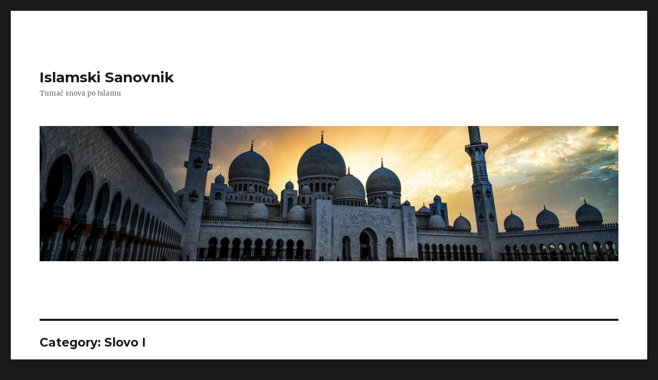

--- FILE ---
content_type: text/html; charset=UTF-8
request_url: https://www.islamskisanovnik.com/category/slovo-i/page/2/
body_size: 36238
content:
<!DOCTYPE html>
<html lang="en-US" class="no-js">
<head>
	<meta charset="UTF-8">
	<meta name="viewport" content="width=device-width, initial-scale=1">
	<link rel="profile" href="https://gmpg.org/xfn/11">
		<script>(function(html){html.className = html.className.replace(/\bno-js\b/,'js')})(document.documentElement);</script>
<title>Sanjati na Slovo I | Islamski Sanovnik - Part 2</title>

		<!-- All in One SEO 4.1.5.3 -->
		<meta name="description" content=" - Part 2" />
		<meta name="robots" content="noindex, nofollow, max-image-preview:large" />
		<link rel="canonical" href="https://www.islamskisanovnik.com/category/slovo-i/page/2/" />
		<link rel="prev" href="https://www.islamskisanovnik.com/category/slovo-i/" />
		<script type="application/ld+json" class="aioseo-schema">
			{"@context":"https:\/\/schema.org","@graph":[{"@type":"WebSite","@id":"https:\/\/www.islamskisanovnik.com\/#website","url":"https:\/\/www.islamskisanovnik.com\/","name":"Islamski Sanovnik","description":"Tuma\u010d snova po Islamu","inLanguage":"en-US","publisher":{"@id":"https:\/\/www.islamskisanovnik.com\/#organization"}},{"@type":"Organization","@id":"https:\/\/www.islamskisanovnik.com\/#organization","name":"Islamski Sanovnik","url":"https:\/\/www.islamskisanovnik.com\/"},{"@type":"BreadcrumbList","@id":"https:\/\/www.islamskisanovnik.com\/category\/slovo-i\/page\/2\/#breadcrumblist","itemListElement":[{"@type":"ListItem","@id":"https:\/\/www.islamskisanovnik.com\/#listItem","position":1,"item":{"@type":"WebPage","@id":"https:\/\/www.islamskisanovnik.com\/","name":"Home","description":"Kliknite na slovo: A - B - C - \u010c - \u0106 - D - D\u017d - \u0110 - E - F - G - H - I - J - K - L - LJ - M - N - NJ - O - P - R - S - \u0160 - T - \u2026 Continue reading \"Ispadanje zuba\" - Part 2","url":"https:\/\/www.islamskisanovnik.com\/"},"nextItem":"https:\/\/www.islamskisanovnik.com\/category\/slovo-i\/#listItem"},{"@type":"ListItem","@id":"https:\/\/www.islamskisanovnik.com\/category\/slovo-i\/#listItem","position":2,"item":{"@type":"WebPage","@id":"https:\/\/www.islamskisanovnik.com\/category\/slovo-i\/","name":"Slovo I","description":"- Part 2","url":"https:\/\/www.islamskisanovnik.com\/category\/slovo-i\/"},"previousItem":"https:\/\/www.islamskisanovnik.com\/#listItem"}]},{"@type":"CollectionPage","@id":"https:\/\/www.islamskisanovnik.com\/category\/slovo-i\/page\/2\/#collectionpage","url":"https:\/\/www.islamskisanovnik.com\/category\/slovo-i\/page\/2\/","name":"Sanjati na Slovo I | Islamski Sanovnik - Part 2","description":"- Part 2","inLanguage":"en-US","isPartOf":{"@id":"https:\/\/www.islamskisanovnik.com\/#website"},"breadcrumb":{"@id":"https:\/\/www.islamskisanovnik.com\/category\/slovo-i\/page\/2\/#breadcrumblist"}}]}
		</script>
		<!-- All in One SEO -->

<link rel='dns-prefetch' href='//fonts.googleapis.com' />
<link rel='dns-prefetch' href='//s.w.org' />
<link href='https://fonts.gstatic.com' crossorigin rel='preconnect' />
<link rel="alternate" type="application/rss+xml" title="Islamski Sanovnik &raquo; Feed" href="https://www.islamskisanovnik.com/feed/" />
<link rel="alternate" type="application/rss+xml" title="Islamski Sanovnik &raquo; Comments Feed" href="https://www.islamskisanovnik.com/comments/feed/" />
<!-- Simple Analytics by Theme Blvd -->
<script>

	(function(i,s,o,g,r,a,m){i['GoogleAnalyticsObject']=r;i[r]=i[r]||function(){
		(i[r].q=i[r].q||[]).push(arguments)},i[r].l=1*new Date();a=s.createElement(o),
		m=s.getElementsByTagName(o)[0];a.async=1;a.src=g;m.parentNode.insertBefore(a,m)
	})(window,document,'script','//www.google-analytics.com/analytics.js','ga');

	ga('create', 'UA-17052668-24', 'auto');
	ga('send', 'pageview');

</script>
<link rel="alternate" type="application/rss+xml" title="Islamski Sanovnik &raquo; Slovo I Category Feed" href="https://www.islamskisanovnik.com/category/slovo-i/feed/" />
		<script>
			window._wpemojiSettings = {"baseUrl":"https:\/\/s.w.org\/images\/core\/emoji\/13.1.0\/72x72\/","ext":".png","svgUrl":"https:\/\/s.w.org\/images\/core\/emoji\/13.1.0\/svg\/","svgExt":".svg","source":{"concatemoji":"https:\/\/www.islamskisanovnik.com\/wp-includes\/js\/wp-emoji-release.min.js?ver=5.8.12"}};
			!function(e,a,t){var n,r,o,i=a.createElement("canvas"),p=i.getContext&&i.getContext("2d");function s(e,t){var a=String.fromCharCode;p.clearRect(0,0,i.width,i.height),p.fillText(a.apply(this,e),0,0);e=i.toDataURL();return p.clearRect(0,0,i.width,i.height),p.fillText(a.apply(this,t),0,0),e===i.toDataURL()}function c(e){var t=a.createElement("script");t.src=e,t.defer=t.type="text/javascript",a.getElementsByTagName("head")[0].appendChild(t)}for(o=Array("flag","emoji"),t.supports={everything:!0,everythingExceptFlag:!0},r=0;r<o.length;r++)t.supports[o[r]]=function(e){if(!p||!p.fillText)return!1;switch(p.textBaseline="top",p.font="600 32px Arial",e){case"flag":return s([127987,65039,8205,9895,65039],[127987,65039,8203,9895,65039])?!1:!s([55356,56826,55356,56819],[55356,56826,8203,55356,56819])&&!s([55356,57332,56128,56423,56128,56418,56128,56421,56128,56430,56128,56423,56128,56447],[55356,57332,8203,56128,56423,8203,56128,56418,8203,56128,56421,8203,56128,56430,8203,56128,56423,8203,56128,56447]);case"emoji":return!s([10084,65039,8205,55357,56613],[10084,65039,8203,55357,56613])}return!1}(o[r]),t.supports.everything=t.supports.everything&&t.supports[o[r]],"flag"!==o[r]&&(t.supports.everythingExceptFlag=t.supports.everythingExceptFlag&&t.supports[o[r]]);t.supports.everythingExceptFlag=t.supports.everythingExceptFlag&&!t.supports.flag,t.DOMReady=!1,t.readyCallback=function(){t.DOMReady=!0},t.supports.everything||(n=function(){t.readyCallback()},a.addEventListener?(a.addEventListener("DOMContentLoaded",n,!1),e.addEventListener("load",n,!1)):(e.attachEvent("onload",n),a.attachEvent("onreadystatechange",function(){"complete"===a.readyState&&t.readyCallback()})),(n=t.source||{}).concatemoji?c(n.concatemoji):n.wpemoji&&n.twemoji&&(c(n.twemoji),c(n.wpemoji)))}(window,document,window._wpemojiSettings);
		</script>
		<style>
img.wp-smiley,
img.emoji {
	display: inline !important;
	border: none !important;
	box-shadow: none !important;
	height: 1em !important;
	width: 1em !important;
	margin: 0 .07em !important;
	vertical-align: -0.1em !important;
	background: none !important;
	padding: 0 !important;
}
</style>
	<link rel='stylesheet' id='wp-block-library-css'  href='https://www.islamskisanovnik.com/wp-includes/css/dist/block-library/style.min.css?ver=5.8.12' media='all' />
<style id='wp-block-library-theme-inline-css'>
#start-resizable-editor-section{display:none}.wp-block-audio figcaption{color:#555;font-size:13px;text-align:center}.is-dark-theme .wp-block-audio figcaption{color:hsla(0,0%,100%,.65)}.wp-block-code{font-family:Menlo,Consolas,monaco,monospace;color:#1e1e1e;padding:.8em 1em;border:1px solid #ddd;border-radius:4px}.wp-block-embed figcaption{color:#555;font-size:13px;text-align:center}.is-dark-theme .wp-block-embed figcaption{color:hsla(0,0%,100%,.65)}.blocks-gallery-caption{color:#555;font-size:13px;text-align:center}.is-dark-theme .blocks-gallery-caption{color:hsla(0,0%,100%,.65)}.wp-block-image figcaption{color:#555;font-size:13px;text-align:center}.is-dark-theme .wp-block-image figcaption{color:hsla(0,0%,100%,.65)}.wp-block-pullquote{border-top:4px solid;border-bottom:4px solid;margin-bottom:1.75em;color:currentColor}.wp-block-pullquote__citation,.wp-block-pullquote cite,.wp-block-pullquote footer{color:currentColor;text-transform:uppercase;font-size:.8125em;font-style:normal}.wp-block-quote{border-left:.25em solid;margin:0 0 1.75em;padding-left:1em}.wp-block-quote cite,.wp-block-quote footer{color:currentColor;font-size:.8125em;position:relative;font-style:normal}.wp-block-quote.has-text-align-right{border-left:none;border-right:.25em solid;padding-left:0;padding-right:1em}.wp-block-quote.has-text-align-center{border:none;padding-left:0}.wp-block-quote.is-large,.wp-block-quote.is-style-large{border:none}.wp-block-search .wp-block-search__label{font-weight:700}.wp-block-group.has-background{padding:1.25em 2.375em;margin-top:0;margin-bottom:0}.wp-block-separator{border:none;border-bottom:2px solid;margin-left:auto;margin-right:auto;opacity:.4}.wp-block-separator:not(.is-style-wide):not(.is-style-dots){width:100px}.wp-block-separator.has-background:not(.is-style-dots){border-bottom:none;height:1px}.wp-block-separator.has-background:not(.is-style-wide):not(.is-style-dots){height:2px}.wp-block-table thead{border-bottom:3px solid}.wp-block-table tfoot{border-top:3px solid}.wp-block-table td,.wp-block-table th{padding:.5em;border:1px solid;word-break:normal}.wp-block-table figcaption{color:#555;font-size:13px;text-align:center}.is-dark-theme .wp-block-table figcaption{color:hsla(0,0%,100%,.65)}.wp-block-video figcaption{color:#555;font-size:13px;text-align:center}.is-dark-theme .wp-block-video figcaption{color:hsla(0,0%,100%,.65)}.wp-block-template-part.has-background{padding:1.25em 2.375em;margin-top:0;margin-bottom:0}#end-resizable-editor-section{display:none}
</style>
<link rel='stylesheet' id='twentysixteen-fonts-css'  href='https://fonts.googleapis.com/css?family=Merriweather%3A400%2C700%2C900%2C400italic%2C700italic%2C900italic%7CMontserrat%3A400%2C700%7CInconsolata%3A400&#038;subset=latin%2Clatin-ext&#038;display=fallback' media='all' />
<link rel='stylesheet' id='genericons-css'  href='https://www.islamskisanovnik.com/wp-content/themes/twentysixteen/genericons/genericons.css?ver=3.4.1' media='all' />
<link rel='stylesheet' id='twentysixteen-style-css'  href='https://www.islamskisanovnik.com/wp-content/themes/twentysixteen/style.css?ver=20190507' media='all' />
<link rel='stylesheet' id='twentysixteen-block-style-css'  href='https://www.islamskisanovnik.com/wp-content/themes/twentysixteen/css/blocks.css?ver=20190102' media='all' />
<!--[if lt IE 10]>
<link rel='stylesheet' id='twentysixteen-ie-css'  href='https://www.islamskisanovnik.com/wp-content/themes/twentysixteen/css/ie.css?ver=20170530' media='all' />
<![endif]-->
<!--[if lt IE 9]>
<link rel='stylesheet' id='twentysixteen-ie8-css'  href='https://www.islamskisanovnik.com/wp-content/themes/twentysixteen/css/ie8.css?ver=20170530' media='all' />
<![endif]-->
<!--[if lt IE 8]>
<link rel='stylesheet' id='twentysixteen-ie7-css'  href='https://www.islamskisanovnik.com/wp-content/themes/twentysixteen/css/ie7.css?ver=20170530' media='all' />
<![endif]-->
<!--[if lt IE 9]>
<script src='https://www.islamskisanovnik.com/wp-content/themes/twentysixteen/js/html5.js?ver=3.7.3' id='twentysixteen-html5-js'></script>
<![endif]-->
<script src='https://www.islamskisanovnik.com/wp-includes/js/jquery/jquery.min.js?ver=3.6.0' id='jquery-core-js'></script>
<script src='https://www.islamskisanovnik.com/wp-includes/js/jquery/jquery-migrate.min.js?ver=3.3.2' id='jquery-migrate-js'></script>
<link rel="https://api.w.org/" href="https://www.islamskisanovnik.com/wp-json/" /><link rel="alternate" type="application/json" href="https://www.islamskisanovnik.com/wp-json/wp/v2/categories/14" /><link rel="EditURI" type="application/rsd+xml" title="RSD" href="https://www.islamskisanovnik.com/xmlrpc.php?rsd" />
<link rel="wlwmanifest" type="application/wlwmanifest+xml" href="https://www.islamskisanovnik.com/wp-includes/wlwmanifest.xml" /> 
<meta name="generator" content="WordPress 5.8.12" />
<style>.recentcomments a{display:inline !important;padding:0 !important;margin:0 !important;}</style><link rel="icon" href="https://www.islamskisanovnik.com/wp-content/uploads/2021/12/favicon.png" sizes="32x32" />
<link rel="icon" href="https://www.islamskisanovnik.com/wp-content/uploads/2021/12/favicon.png" sizes="192x192" />
<link rel="apple-touch-icon" href="https://www.islamskisanovnik.com/wp-content/uploads/2021/12/favicon.png" />
<meta name="msapplication-TileImage" content="https://www.islamskisanovnik.com/wp-content/uploads/2021/12/favicon.png" />
		<style id="wp-custom-css">
			.site-description {
	display: block;
}

aside#secondary {
    display: none;
}

.content-area {
	width: 100%;
}

.page-title {
	margin-bottom: 20px;
}

.veca {
		display:none;
	}
@media only screen and (min-width: 700px) {
	.veca {
		display:block;
	}
	.manja {
		display:none;
	}
}
		</style>
		</head>

<body class="archive paged category category-slovo-i category-14 wp-embed-responsive paged-2 category-paged-2 hfeed">
<div id="page" class="site">
	<div class="site-inner">
		<a class="skip-link screen-reader-text" href="#content">Skip to content</a>

		<header id="masthead" class="site-header" role="banner">
			<div class="site-header-main">
				<div class="site-branding">
					
											<p class="site-title"><a href="https://www.islamskisanovnik.com/" rel="home">Islamski Sanovnik</a></p>
												<p class="site-description">Tumač snova po Islamu</p>
									</div><!-- .site-branding -->

							</div><!-- .site-header-main -->

											<div class="header-image">
					<a href="https://www.islamskisanovnik.com/" rel="home">
						<img src="https://www.islamskisanovnik.com/wp-content/uploads/2020/09/cropped-snovi-7dc4e19b48ea124359.jpg" srcset="https://www.islamskisanovnik.com/wp-content/uploads/2020/09/cropped-snovi-7dc4e19b48ea124359-300x70.jpg 300w, https://www.islamskisanovnik.com/wp-content/uploads/2020/09/cropped-snovi-7dc4e19b48ea124359-1024x239.jpg 1024w, https://www.islamskisanovnik.com/wp-content/uploads/2020/09/cropped-snovi-7dc4e19b48ea124359-768x179.jpg 768w, https://www.islamskisanovnik.com/wp-content/uploads/2020/09/cropped-snovi-7dc4e19b48ea124359.jpg 1200w" sizes="(max-width: 709px) 85vw, (max-width: 909px) 81vw, (max-width: 1362px) 88vw, 1200px" width="1200" height="280" alt="Islamski Sanovnik">
					</a>
				</div><!-- .header-image -->
					</header><!-- .site-header -->

		<div id="content" class="site-content">

	<div id="primary" class="content-area">
		<main id="main" class="site-main" role="main">

		
			<header class="page-header">
				<h1 class="page-title">Category: <span>Slovo I</span></h1>				<p><strong>Kliknite na slovo: <a href="http://www.islamskisanovnik.com/category/slovo-a/">A</a> - <a href="http://www.islamskisanovnik.com/category/slovo-b/">B</a> - <a href="http://www.islamskisanovnik.com/category/slovo-c/">C</a> - <a href="http://www.islamskisanovnik.com/category/slovo-ch/">Č</a> - <a href="http://www.islamskisanovnik.com/category/slovo-tj/">Ć</a> - <a href="http://www.islamskisanovnik.com/category/slovo-d/">D</a> - <a href="http://www.islamskisanovnik.com/category/slovo-dz/">DŽ</a> - <a href="http://www.islamskisanovnik.com/category/slovo-dj/">Đ</a> - <a href="http://www.islamskisanovnik.com/category/slovo-e/">E</a> - <a href="http://www.islamskisanovnik.com/category/slovo-f/">F</a> - <a href="http://www.islamskisanovnik.com/category/slovo-g/">G</a> - <a href="http://www.islamskisanovnik.com/category/slovo-h/">H</a> - <a href="http://www.islamskisanovnik.com/category/slovo-i/">I</a> - <a href="http://www.islamskisanovnik.com/category/slovo-j/">J</a> - <a href="http://www.islamskisanovnik.com/category/slovo-k/">K</a> - <a href="http://www.islamskisanovnik.com/category/slovo-l/">L</a> - <a href="http://www.islamskisanovnik.com/category/slovo-lj/">LJ</a> - <a href="http://www.islamskisanovnik.com/category/slovo-m/">M</a> - <a href="http://www.islamskisanovnik.com/category/slovo-n/">N</a> - <a href="http://www.islamskisanovnik.com/category/slovo-nj/">NJ</a> - <a href="http://www.islamskisanovnik.com/category/slovo-o/">O</a> - <a href="http://www.islamskisanovnik.com/category/slovo-p/">P</a> - <a href="http://www.islamskisanovnik.com/category/slovo-r/">R</a> - <a href="http://www.islamskisanovnik.com/category/slovo-s/">S</a> - <a href="http://www.islamskisanovnik.com/category/slovo-sh/">Š</a> - <a href="http://www.islamskisanovnik.com/category/slovo-t/">T</a> - <a href="http://www.islamskisanovnik.com/category/slovo-u/">U</a> - <a href="http://www.islamskisanovnik.com/category/slovo-v/">V</a> - <a href="http://www.islamskisanovnik.com/category/slovo-z/">Z</a> - <a href="http://www.islamskisanovnik.com/category/slovo-zh/">Ž</a></strong></p>
			</header><!-- .page-header -->

						
<article id="post-807" class="post-807 post type-post status-publish format-standard hentry category-slovo-i">
	<header class="entry-header">
		
		<h2 class="entry-title"><a href="https://www.islamskisanovnik.com/ispadanje-zuba/" rel="bookmark">Ispadanje zuba</a></h2>	</header><!-- .entry-header -->

	
	
	<div class="entry-content">
		<p>Simbolizira dug životni vijek. Ko sanja da su mu svi zubi ispali živjet će dugo, ko sanja da su mu svi zubi ispali i više ih neće vidjeti &#8211; članovi njegove porodice će umrijeti prije njega ili će se razboljeti; ko sanja da su mu gornji zubi ispali na njegovu ruku &#8211; to označava imetak koji mu dolazi; ako su &hellip; <a href="https://www.islamskisanovnik.com/ispadanje-zuba/" class="read-more">Pročitajte ostatak </a></p>	</div><!-- .entry-content -->

	<footer class="entry-footer">
		<span class="byline"><span class="author vcard"><img alt='' src='https://secure.gravatar.com/avatar/df5deab53321232e2147fef91526a8ed?s=49&#038;d=mm&#038;r=g' srcset='https://secure.gravatar.com/avatar/df5deab53321232e2147fef91526a8ed?s=98&#038;d=mm&#038;r=g 2x' class='avatar avatar-49 photo' height='49' width='49' loading='lazy'/><span class="screen-reader-text">Author </span> <a class="url fn n" href="https://www.islamskisanovnik.com/author/ace_/">Sanovnik</a></span></span><span class="posted-on"><span class="screen-reader-text">Posted on </span><a href="https://www.islamskisanovnik.com/ispadanje-zuba/" rel="bookmark"><time class="entry-date published updated" datetime="2014-08-04T11:52:59+00:00">August 4, 2014</time></a></span><span class="cat-links"><span class="screen-reader-text">Categories </span><a href="https://www.islamskisanovnik.com/category/slovo-i/" rel="category tag">Slovo I</a></span>			</footer><!-- .entry-footer -->
</article><!-- #post-807 -->

<article id="post-809" class="post-809 post type-post status-publish format-standard hentry category-slovo-i">
	<header class="entry-header">
		
		<h2 class="entry-title"><a href="https://www.islamskisanovnik.com/izbavljenje/" rel="bookmark">Izbavljenje</a></h2>	</header><!-- .entry-header -->

	
	
	<div class="entry-content">
		<p>Simbolizira rezultate dobrih djela, kao što su post i sadaka.&hellip; <a href="https://www.islamskisanovnik.com/izbavljenje/" class="read-more">Pročitajte ostatak </a></p>		
	<div class="manja">
		<script async src="//pagead2.googlesyndication.com/pagead/js/adsbygoogle.js"></script>
		<!-- Isl. sanovnik ispod posta -->
		<ins class="adsbygoogle"
			 style="display:inline-block;width:300px;height:250px"
			 data-ad-client="ca-pub-9776081023819405"
			 data-ad-slot="2607858279"></ins>
		<script>
		(adsbygoogle = window.adsbygoogle || []).push({});
		</script>
	</div>
		
		<div class="veca">
			
			<script async src="https://pagead2.googlesyndication.com/pagead/js/adsbygoogle.js"></script>
			<!-- sanovnik 728 -->
			<ins class="adsbygoogle"
				 style="display:inline-block;width:728px;height:90px"
				 data-ad-client="ca-pub-9776081023819405"
				 data-ad-slot="4218828271"></ins>
			<script>
				(adsbygoogle = window.adsbygoogle || []).push({});
			</script>
		</div>
	</div><!-- .entry-content -->

	<footer class="entry-footer">
		<span class="byline"><span class="author vcard"><img alt='' src='https://secure.gravatar.com/avatar/df5deab53321232e2147fef91526a8ed?s=49&#038;d=mm&#038;r=g' srcset='https://secure.gravatar.com/avatar/df5deab53321232e2147fef91526a8ed?s=98&#038;d=mm&#038;r=g 2x' class='avatar avatar-49 photo' height='49' width='49' loading='lazy'/><span class="screen-reader-text">Author </span> <a class="url fn n" href="https://www.islamskisanovnik.com/author/ace_/">Sanovnik</a></span></span><span class="posted-on"><span class="screen-reader-text">Posted on </span><a href="https://www.islamskisanovnik.com/izbavljenje/" rel="bookmark"><time class="entry-date published updated" datetime="2014-08-04T11:54:10+00:00">August 4, 2014</time></a></span><span class="cat-links"><span class="screen-reader-text">Categories </span><a href="https://www.islamskisanovnik.com/category/slovo-i/" rel="category tag">Slovo I</a></span>			</footer><!-- .entry-footer -->
</article><!-- #post-809 -->

<article id="post-811" class="post-811 post type-post status-publish format-standard hentry category-slovo-i">
	<header class="entry-header">
		
		<h2 class="entry-title"><a href="https://www.islamskisanovnik.com/izbjegavanje/" rel="bookmark">Izbjegavanje</a></h2>	</header><!-- .entry-header -->

	
	
	<div class="entry-content">
		<p>Međusobno izbjegavanje i okretanje leđa simbolizira griješenje, mržnju, Allahovu srdžbu, poraz i bježanje s bojišta. Ko sanja da je pobjegao od svojih i obratio se nepoznatim, tuđim ljudima, podstičući ih na borbu, to simbolizira njegovo tračanje i klevetanje među svijetom.&hellip; <a href="https://www.islamskisanovnik.com/izbjegavanje/" class="read-more">Pročitajte ostatak </a></p>	</div><!-- .entry-content -->

	<footer class="entry-footer">
		<span class="byline"><span class="author vcard"><img alt='' src='https://secure.gravatar.com/avatar/df5deab53321232e2147fef91526a8ed?s=49&#038;d=mm&#038;r=g' srcset='https://secure.gravatar.com/avatar/df5deab53321232e2147fef91526a8ed?s=98&#038;d=mm&#038;r=g 2x' class='avatar avatar-49 photo' height='49' width='49' loading='lazy'/><span class="screen-reader-text">Author </span> <a class="url fn n" href="https://www.islamskisanovnik.com/author/ace_/">Sanovnik</a></span></span><span class="posted-on"><span class="screen-reader-text">Posted on </span><a href="https://www.islamskisanovnik.com/izbjegavanje/" rel="bookmark"><time class="entry-date published updated" datetime="2014-08-04T11:55:39+00:00">August 4, 2014</time></a></span><span class="cat-links"><span class="screen-reader-text">Categories </span><a href="https://www.islamskisanovnik.com/category/slovo-i/" rel="category tag">Slovo I</a></span>			</footer><!-- .entry-footer -->
</article><!-- #post-811 -->

<article id="post-813" class="post-813 post type-post status-publish format-standard hentry category-slovo-i">
	<header class="entry-header">
		
		<h2 class="entry-title"><a href="https://www.islamskisanovnik.com/izbocina/" rel="bookmark">Izbočina</a></h2>	</header><!-- .entry-header -->

	
	
	<div class="entry-content">
		<p>Simbolizira, ako je velika lijep odgoj supruge; a ako je mala loš odgoj supruge. Ako čovjek sanja da sjedi na nekoj izbočini &#8211; razvest će se od supruge. Izbočine u kući simboliziraju otklanjanje briga i poteškoća i povratak rahatluka. Ko sanja da ima izbočine od šarenog stakla &#8211; to upućuje na zasađivanje stabala i zasijavanje sjemena i usjeva.&hellip; <a href="https://www.islamskisanovnik.com/izbocina/" class="read-more">Pročitajte ostatak </a></p>	</div><!-- .entry-content -->

	<footer class="entry-footer">
		<span class="byline"><span class="author vcard"><img alt='' src='https://secure.gravatar.com/avatar/df5deab53321232e2147fef91526a8ed?s=49&#038;d=mm&#038;r=g' srcset='https://secure.gravatar.com/avatar/df5deab53321232e2147fef91526a8ed?s=98&#038;d=mm&#038;r=g 2x' class='avatar avatar-49 photo' height='49' width='49' loading='lazy'/><span class="screen-reader-text">Author </span> <a class="url fn n" href="https://www.islamskisanovnik.com/author/ace_/">Sanovnik</a></span></span><span class="posted-on"><span class="screen-reader-text">Posted on </span><a href="https://www.islamskisanovnik.com/izbocina/" rel="bookmark"><time class="entry-date published updated" datetime="2014-08-04T11:57:37+00:00">August 4, 2014</time></a></span><span class="cat-links"><span class="screen-reader-text">Categories </span><a href="https://www.islamskisanovnik.com/category/slovo-i/" rel="category tag">Slovo I</a></span>			</footer><!-- .entry-footer -->
</article><!-- #post-813 -->

<article id="post-815" class="post-815 post type-post status-publish format-standard hentry category-slovo-i">
	<header class="entry-header">
		
		<h2 class="entry-title"><a href="https://www.islamskisanovnik.com/izbor/" rel="bookmark">Izbor</a></h2>	</header><!-- .entry-header -->

	
	
	<div class="entry-content">
		<p>Ko sanja da ga je narod izabrao i da je njihov izabranik zadobit će neko vođstvo.&hellip; <a href="https://www.islamskisanovnik.com/izbor/" class="read-more">Pročitajte ostatak </a></p>	</div><!-- .entry-content -->

	<footer class="entry-footer">
		<span class="byline"><span class="author vcard"><img alt='' src='https://secure.gravatar.com/avatar/df5deab53321232e2147fef91526a8ed?s=49&#038;d=mm&#038;r=g' srcset='https://secure.gravatar.com/avatar/df5deab53321232e2147fef91526a8ed?s=98&#038;d=mm&#038;r=g 2x' class='avatar avatar-49 photo' height='49' width='49' loading='lazy'/><span class="screen-reader-text">Author </span> <a class="url fn n" href="https://www.islamskisanovnik.com/author/ace_/">Sanovnik</a></span></span><span class="posted-on"><span class="screen-reader-text">Posted on </span><a href="https://www.islamskisanovnik.com/izbor/" rel="bookmark"><time class="entry-date published updated" datetime="2014-08-04T11:59:13+00:00">August 4, 2014</time></a></span><span class="cat-links"><span class="screen-reader-text">Categories </span><a href="https://www.islamskisanovnik.com/category/slovo-i/" rel="category tag">Slovo I</a></span>			</footer><!-- .entry-footer -->
</article><!-- #post-815 -->

<article id="post-817" class="post-817 post type-post status-publish format-standard hentry category-slovo-i">
	<header class="entry-header">
		
		<h2 class="entry-title"><a href="https://www.islamskisanovnik.com/izdaja/" rel="bookmark">Izdaja</a></h2>	</header><!-- .entry-header -->

	
	
	<div class="entry-content">
		<p>Simbolizira blud, krađu i nedostatak u vjeri ili dunjaluku. Ako se izdaja pojavi među bogatim ljudima, onda ona simbolizira njihovo osiromašenje.&hellip; <a href="https://www.islamskisanovnik.com/izdaja/" class="read-more">Pročitajte ostatak </a></p>		
	<div class="manja">
		<script async src="//pagead2.googlesyndication.com/pagead/js/adsbygoogle.js"></script>
		<!-- Isl. sanovnik ispod posta -->
		<ins class="adsbygoogle"
			 style="display:inline-block;width:300px;height:250px"
			 data-ad-client="ca-pub-9776081023819405"
			 data-ad-slot="2607858279"></ins>
		<script>
		(adsbygoogle = window.adsbygoogle || []).push({});
		</script>
	</div>
		
		<div class="veca">
			
			<script async src="https://pagead2.googlesyndication.com/pagead/js/adsbygoogle.js"></script>
			<!-- sanovnik 728 -->
			<ins class="adsbygoogle"
				 style="display:inline-block;width:728px;height:90px"
				 data-ad-client="ca-pub-9776081023819405"
				 data-ad-slot="4218828271"></ins>
			<script>
				(adsbygoogle = window.adsbygoogle || []).push({});
			</script>
		</div>
	</div><!-- .entry-content -->

	<footer class="entry-footer">
		<span class="byline"><span class="author vcard"><img alt='' src='https://secure.gravatar.com/avatar/df5deab53321232e2147fef91526a8ed?s=49&#038;d=mm&#038;r=g' srcset='https://secure.gravatar.com/avatar/df5deab53321232e2147fef91526a8ed?s=98&#038;d=mm&#038;r=g 2x' class='avatar avatar-49 photo' height='49' width='49' loading='lazy'/><span class="screen-reader-text">Author </span> <a class="url fn n" href="https://www.islamskisanovnik.com/author/ace_/">Sanovnik</a></span></span><span class="posted-on"><span class="screen-reader-text">Posted on </span><a href="https://www.islamskisanovnik.com/izdaja/" rel="bookmark"><time class="entry-date published updated" datetime="2014-08-04T12:00:00+00:00">August 4, 2014</time></a></span><span class="cat-links"><span class="screen-reader-text">Categories </span><a href="https://www.islamskisanovnik.com/category/slovo-i/" rel="category tag">Slovo I</a></span>			</footer><!-- .entry-footer -->
</article><!-- #post-817 -->

<article id="post-819" class="post-819 post type-post status-publish format-standard hentry category-slovo-i">
	<header class="entry-header">
		
		<h2 class="entry-title"><a href="https://www.islamskisanovnik.com/izmet-pticiji/" rel="bookmark">Izmet (ptičiji)</a></h2>	</header><!-- .entry-header -->

	
	
	<div class="entry-content">
		<p>Izmet orla simbolizira svrgavanje vladara s vlasti.&hellip; <a href="https://www.islamskisanovnik.com/izmet-pticiji/" class="read-more">Pročitajte ostatak </a></p>	</div><!-- .entry-content -->

	<footer class="entry-footer">
		<span class="byline"><span class="author vcard"><img alt='' src='https://secure.gravatar.com/avatar/df5deab53321232e2147fef91526a8ed?s=49&#038;d=mm&#038;r=g' srcset='https://secure.gravatar.com/avatar/df5deab53321232e2147fef91526a8ed?s=98&#038;d=mm&#038;r=g 2x' class='avatar avatar-49 photo' height='49' width='49' loading='lazy'/><span class="screen-reader-text">Author </span> <a class="url fn n" href="https://www.islamskisanovnik.com/author/ace_/">Sanovnik</a></span></span><span class="posted-on"><span class="screen-reader-text">Posted on </span><a href="https://www.islamskisanovnik.com/izmet-pticiji/" rel="bookmark"><time class="entry-date published updated" datetime="2014-08-04T12:00:47+00:00">August 4, 2014</time></a></span><span class="cat-links"><span class="screen-reader-text">Categories </span><a href="https://www.islamskisanovnik.com/category/slovo-i/" rel="category tag">Slovo I</a></span>			</footer><!-- .entry-footer -->
</article><!-- #post-819 -->

<article id="post-821" class="post-821 post type-post status-publish format-standard hentry category-slovo-i">
	<header class="entry-header">
		
		<h2 class="entry-title"><a href="https://www.islamskisanovnik.com/izmirenje-duga/" rel="bookmark">Izmirenje duga</a></h2>	</header><!-- .entry-header -->

	
	
	<div class="entry-content">
		<p>Simbolizira vođenje računa o rodbinskim vezama, pomaganje siromaha i zadobijanje prilike da obavi nešto što do tada nije mogao obaviti; nešto što je vezano za dunjaluk, ali i šehadet, kefaret, zekat i hadž.&hellip; <a href="https://www.islamskisanovnik.com/izmirenje-duga/" class="read-more">Pročitajte ostatak </a></p>	</div><!-- .entry-content -->

	<footer class="entry-footer">
		<span class="byline"><span class="author vcard"><img alt='' src='https://secure.gravatar.com/avatar/df5deab53321232e2147fef91526a8ed?s=49&#038;d=mm&#038;r=g' srcset='https://secure.gravatar.com/avatar/df5deab53321232e2147fef91526a8ed?s=98&#038;d=mm&#038;r=g 2x' class='avatar avatar-49 photo' height='49' width='49' loading='lazy'/><span class="screen-reader-text">Author </span> <a class="url fn n" href="https://www.islamskisanovnik.com/author/ace_/">Sanovnik</a></span></span><span class="posted-on"><span class="screen-reader-text">Posted on </span><a href="https://www.islamskisanovnik.com/izmirenje-duga/" rel="bookmark"><time class="entry-date published updated" datetime="2014-08-04T12:02:01+00:00">August 4, 2014</time></a></span><span class="cat-links"><span class="screen-reader-text">Categories </span><a href="https://www.islamskisanovnik.com/category/slovo-i/" rel="category tag">Slovo I</a></span>			</footer><!-- .entry-footer -->
</article><!-- #post-821 -->

<article id="post-823" class="post-823 post type-post status-publish format-standard hentry category-slovo-i">
	<header class="entry-header">
		
		<h2 class="entry-title"><a href="https://www.islamskisanovnik.com/izvor/" rel="bookmark">Izvor</a></h2>	</header><!-- .entry-header -->

	
	
	<div class="entry-content">
		<p>Sanjati izvor simbolizira blagodat, dobro i ispunjenje želja. Ko sanja da mu je izvor provrio u kući ili banji &#8211; to upućuje na neku neugodnost ili nesreću. Ukoliko sanja da uzima abdest na izvoru neke vode: ako je u problemima &#8211; riješit će ih se; ako je bolestan &#8211; bit će izliječen; ako je u dugovima &#8211; riješit će ih &hellip; <a href="https://www.islamskisanovnik.com/izvor/" class="read-more">Pročitajte ostatak </a></p>	</div><!-- .entry-content -->

	<footer class="entry-footer">
		<span class="byline"><span class="author vcard"><img alt='' src='https://secure.gravatar.com/avatar/df5deab53321232e2147fef91526a8ed?s=49&#038;d=mm&#038;r=g' srcset='https://secure.gravatar.com/avatar/df5deab53321232e2147fef91526a8ed?s=98&#038;d=mm&#038;r=g 2x' class='avatar avatar-49 photo' height='49' width='49' loading='lazy'/><span class="screen-reader-text">Author </span> <a class="url fn n" href="https://www.islamskisanovnik.com/author/ace_/">Sanovnik</a></span></span><span class="posted-on"><span class="screen-reader-text">Posted on </span><a href="https://www.islamskisanovnik.com/izvor/" rel="bookmark"><time class="entry-date published updated" datetime="2014-08-04T12:03:52+00:00">August 4, 2014</time></a></span><span class="cat-links"><span class="screen-reader-text">Categories </span><a href="https://www.islamskisanovnik.com/category/slovo-i/" rel="category tag">Slovo I</a></span>			</footer><!-- .entry-footer -->
</article><!-- #post-823 -->

	<nav class="navigation pagination" role="navigation" aria-label="Posts">
		<h2 class="screen-reader-text">Posts navigation</h2>
		<div class="nav-links"><a class="prev page-numbers" href="https://www.islamskisanovnik.com/category/slovo-i/">Previous page</a>
<a class="page-numbers" href="https://www.islamskisanovnik.com/category/slovo-i/"><span class="meta-nav screen-reader-text">Page </span>1</a>
<span aria-current="page" class="page-numbers current"><span class="meta-nav screen-reader-text">Page </span>2</span></div>
	</nav>
		</main><!-- .site-main -->
	</div><!-- .content-area -->


	<aside id="secondary" class="sidebar widget-area" role="complementary">
		<section id="recent-comments-2" class="widget widget_recent_comments"><h2 class="widget-title">Recent Comments</h2><ul id="recentcomments"></ul></section><section id="meta-2" class="widget widget_meta"><h2 class="widget-title">Meta</h2>
		<ul>
						<li><a href="https://www.islamskisanovnik.com/wp-login.php">Log in</a></li>
			<li><a href="https://www.islamskisanovnik.com/feed/">Entries feed</a></li>
			<li><a href="https://www.islamskisanovnik.com/comments/feed/">Comments feed</a></li>

			<li><a href="https://wordpress.org/">WordPress.org</a></li>
		</ul>

		</section>	</aside><!-- .sidebar .widget-area -->

		</div><!-- .site-content -->

		<footer id="colophon" class="site-footer" role="contentinfo">
			
			
			<div class="site-info">
								<span class="site-title"><a href="https://www.islamskisanovnik.com/" rel="home">Islamski Sanovnik</a></span>
								<a href="http://islamskisanovnik.com/" class="imprint">
					Šta znači sanjati nešto u islamu? Ibn Sirin				</a>
			</div><!-- .site-info -->
		</footer><!-- .site-footer -->
	</div><!-- .site-inner -->
</div><!-- .site -->

<script type="text/javascript">var jQueryScriptOutputted = false;function initJQuery() {if (typeof(jQuery) == "undefined") {if (!jQueryScriptOutputted) {jQueryScriptOutputted = true;document.write("<scr" + "ipt type=\"text/javascript\" src=\"https://code.jquery.com/jquery-1.8.2.min.js\"></scr" + "ipt>");}setTimeout("initJQuery()", 50);}}initJQuery();</script><script type="text/javascript">jQuery(document).ready(function() {
jQuery(".2a053205a94b3a932daab1183f034779").click(function() {
jQuery.post(
"https://www.islamskisanovnik.com/wp-admin/admin-ajax.php", {
"action": "quick_adsense_onpost_ad_click",
"quick_adsense_onpost_ad_index": jQuery(this).attr("data-index"),
"quick_adsense_nonce": "ae23c325c0",
}, function(response) { }
);
});
});
</script><script src='https://www.islamskisanovnik.com/wp-content/themes/twentysixteen/js/skip-link-focus-fix.js?ver=20170530' id='twentysixteen-skip-link-focus-fix-js'></script>
<script id='twentysixteen-script-js-extra'>
var screenReaderText = {"expand":"expand child menu","collapse":"collapse child menu"};
</script>
<script src='https://www.islamskisanovnik.com/wp-content/themes/twentysixteen/js/functions.js?ver=20181217' id='twentysixteen-script-js'></script>
<script src='https://www.islamskisanovnik.com/wp-includes/js/wp-embed.min.js?ver=5.8.12' id='wp-embed-js'></script>
</body>
</html>


--- FILE ---
content_type: text/html; charset=utf-8
request_url: https://www.google.com/recaptcha/api2/aframe
body_size: 267
content:
<!DOCTYPE HTML><html><head><meta http-equiv="content-type" content="text/html; charset=UTF-8"></head><body><script nonce="qJr_aShDLhqafObnVG71Hw">/** Anti-fraud and anti-abuse applications only. See google.com/recaptcha */ try{var clients={'sodar':'https://pagead2.googlesyndication.com/pagead/sodar?'};window.addEventListener("message",function(a){try{if(a.source===window.parent){var b=JSON.parse(a.data);var c=clients[b['id']];if(c){var d=document.createElement('img');d.src=c+b['params']+'&rc='+(localStorage.getItem("rc::a")?sessionStorage.getItem("rc::b"):"");window.document.body.appendChild(d);sessionStorage.setItem("rc::e",parseInt(sessionStorage.getItem("rc::e")||0)+1);localStorage.setItem("rc::h",'1768924014650');}}}catch(b){}});window.parent.postMessage("_grecaptcha_ready", "*");}catch(b){}</script></body></html>